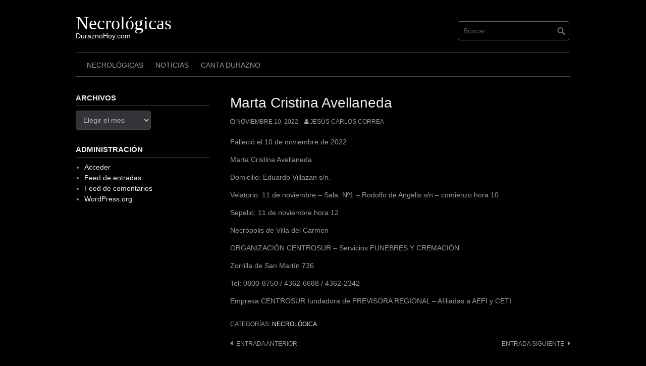

--- FILE ---
content_type: text/html; charset=UTF-8
request_url: https://necrologicas.duraznohoy.com/archivos/2521
body_size: 11014
content:
<!DOCTYPE html>
<html dir="ltr" lang="es" prefix="og: https://ogp.me/ns#">
<head>
<meta charset="UTF-8">
<meta name="viewport" content="width=device-width, initial-scale=1">
<link rel="profile" href="http://gmpg.org/xfn/11">
<link rel="pingback" href="https://necrologicas.duraznohoy.com/xmlrpc.php">


<title>Marta Cristina Avellaneda - Necrológicas</title>

		<!-- All in One SEO 4.9.3 - aioseo.com -->
	<meta name="description" content="Falleció el 10 de noviembre de 2022 Marta Cristina Avellaneda Domicilio: Eduardo Villazan s/n. Velatorio: 11 de noviembre - Sala: Nº1 – Rodolfo de Angelis s/n – comienzo hora 10 Sepelio: 11 de noviembre hora 12 Necrópolis de Villa del Carmen ORGANIZACIÓN CENTROSUR - Servicios FUNEBRES Y CREMACIÓN Zorrilla de San Martín 736 Tel: 0800-8750" />
	<meta name="robots" content="max-image-preview:large" />
	<meta name="author" content="Jesús Carlos Correa"/>
	<link rel="canonical" href="https://necrologicas.duraznohoy.com/archivos/2521" />
	<meta name="generator" content="All in One SEO (AIOSEO) 4.9.3" />
		<meta property="og:locale" content="es_ES" />
		<meta property="og:site_name" content="Necrológicas - DuraznoHoy.com" />
		<meta property="og:type" content="article" />
		<meta property="og:title" content="Marta Cristina Avellaneda - Necrológicas" />
		<meta property="og:description" content="Falleció el 10 de noviembre de 2022 Marta Cristina Avellaneda Domicilio: Eduardo Villazan s/n. Velatorio: 11 de noviembre - Sala: Nº1 – Rodolfo de Angelis s/n – comienzo hora 10 Sepelio: 11 de noviembre hora 12 Necrópolis de Villa del Carmen ORGANIZACIÓN CENTROSUR - Servicios FUNEBRES Y CREMACIÓN Zorrilla de San Martín 736 Tel: 0800-8750" />
		<meta property="og:url" content="https://necrologicas.duraznohoy.com/archivos/2521" />
		<meta property="article:published_time" content="2022-11-11T01:54:30+00:00" />
		<meta property="article:modified_time" content="2022-11-11T01:54:30+00:00" />
		<meta name="twitter:card" content="summary_large_image" />
		<meta name="twitter:title" content="Marta Cristina Avellaneda - Necrológicas" />
		<meta name="twitter:description" content="Falleció el 10 de noviembre de 2022 Marta Cristina Avellaneda Domicilio: Eduardo Villazan s/n. Velatorio: 11 de noviembre - Sala: Nº1 – Rodolfo de Angelis s/n – comienzo hora 10 Sepelio: 11 de noviembre hora 12 Necrópolis de Villa del Carmen ORGANIZACIÓN CENTROSUR - Servicios FUNEBRES Y CREMACIÓN Zorrilla de San Martín 736 Tel: 0800-8750" />
		<script type="application/ld+json" class="aioseo-schema">
			{"@context":"https:\/\/schema.org","@graph":[{"@type":"BlogPosting","@id":"https:\/\/necrologicas.duraznohoy.com\/archivos\/2521#blogposting","name":"Marta Cristina Avellaneda - Necrol\u00f3gicas","headline":"Marta Cristina Avellaneda","author":{"@id":"https:\/\/necrologicas.duraznohoy.com\/archivos\/author\/jcorrea#author"},"publisher":{"@id":"https:\/\/necrologicas.duraznohoy.com\/#organization"},"datePublished":"2022-11-10T22:54:30-03:00","dateModified":"2022-11-10T22:54:30-03:00","inLanguage":"es-ES","mainEntityOfPage":{"@id":"https:\/\/necrologicas.duraznohoy.com\/archivos\/2521#webpage"},"isPartOf":{"@id":"https:\/\/necrologicas.duraznohoy.com\/archivos\/2521#webpage"},"articleSection":"Necrol\u00f3gica"},{"@type":"BreadcrumbList","@id":"https:\/\/necrologicas.duraznohoy.com\/archivos\/2521#breadcrumblist","itemListElement":[{"@type":"ListItem","@id":"https:\/\/necrologicas.duraznohoy.com#listItem","position":1,"name":"Home","item":"https:\/\/necrologicas.duraznohoy.com","nextItem":{"@type":"ListItem","@id":"https:\/\/necrologicas.duraznohoy.com\/archivos\/category\/necrologica#listItem","name":"Necrol\u00f3gica"}},{"@type":"ListItem","@id":"https:\/\/necrologicas.duraznohoy.com\/archivos\/category\/necrologica#listItem","position":2,"name":"Necrol\u00f3gica","item":"https:\/\/necrologicas.duraznohoy.com\/archivos\/category\/necrologica","nextItem":{"@type":"ListItem","@id":"https:\/\/necrologicas.duraznohoy.com\/archivos\/2521#listItem","name":"Marta Cristina Avellaneda"},"previousItem":{"@type":"ListItem","@id":"https:\/\/necrologicas.duraznohoy.com#listItem","name":"Home"}},{"@type":"ListItem","@id":"https:\/\/necrologicas.duraznohoy.com\/archivos\/2521#listItem","position":3,"name":"Marta Cristina Avellaneda","previousItem":{"@type":"ListItem","@id":"https:\/\/necrologicas.duraznohoy.com\/archivos\/category\/necrologica#listItem","name":"Necrol\u00f3gica"}}]},{"@type":"Organization","@id":"https:\/\/necrologicas.duraznohoy.com\/#organization","name":"necrologicas.duraznohoy.com","description":"DuraznoHoy.com","url":"https:\/\/necrologicas.duraznohoy.com\/"},{"@type":"Person","@id":"https:\/\/necrologicas.duraznohoy.com\/archivos\/author\/jcorrea#author","url":"https:\/\/necrologicas.duraznohoy.com\/archivos\/author\/jcorrea","name":"Jes\u00fas Carlos Correa","image":{"@type":"ImageObject","@id":"https:\/\/necrologicas.duraznohoy.com\/archivos\/2521#authorImage","url":"https:\/\/secure.gravatar.com\/avatar\/75edc81be8c2fd1f3767aa55119f69e00b06a26f4ac6d7cdbfae08080b4865f9?s=96&d=mm&r=g","width":96,"height":96,"caption":"Jes\u00fas Carlos Correa"}},{"@type":"WebPage","@id":"https:\/\/necrologicas.duraznohoy.com\/archivos\/2521#webpage","url":"https:\/\/necrologicas.duraznohoy.com\/archivos\/2521","name":"Marta Cristina Avellaneda - Necrol\u00f3gicas","description":"Falleci\u00f3 el 10 de noviembre de 2022 Marta Cristina Avellaneda Domicilio: Eduardo Villazan s\/n. Velatorio: 11 de noviembre - Sala: N\u00ba1 \u2013 Rodolfo de Angelis s\/n \u2013 comienzo hora 10 Sepelio: 11 de noviembre hora 12 Necr\u00f3polis de Villa del Carmen ORGANIZACI\u00d3N CENTROSUR - Servicios FUNEBRES Y CREMACI\u00d3N Zorrilla de San Mart\u00edn 736 Tel: 0800-8750","inLanguage":"es-ES","isPartOf":{"@id":"https:\/\/necrologicas.duraznohoy.com\/#website"},"breadcrumb":{"@id":"https:\/\/necrologicas.duraznohoy.com\/archivos\/2521#breadcrumblist"},"author":{"@id":"https:\/\/necrologicas.duraznohoy.com\/archivos\/author\/jcorrea#author"},"creator":{"@id":"https:\/\/necrologicas.duraznohoy.com\/archivos\/author\/jcorrea#author"},"datePublished":"2022-11-10T22:54:30-03:00","dateModified":"2022-11-10T22:54:30-03:00"},{"@type":"WebSite","@id":"https:\/\/necrologicas.duraznohoy.com\/#website","url":"https:\/\/necrologicas.duraznohoy.com\/","name":"necrologicas.duraznohoy.com","description":"DuraznoHoy.com","inLanguage":"es-ES","publisher":{"@id":"https:\/\/necrologicas.duraznohoy.com\/#organization"}}]}
		</script>
		<!-- All in One SEO -->

<link rel='dns-prefetch' href='//www.googletagmanager.com' />
<link rel="alternate" type="application/rss+xml" title="Necrológicas &raquo; Feed" href="https://necrologicas.duraznohoy.com/feed" />
<link rel="alternate" title="oEmbed (JSON)" type="application/json+oembed" href="https://necrologicas.duraznohoy.com/wp-json/oembed/1.0/embed?url=https%3A%2F%2Fnecrologicas.duraznohoy.com%2Farchivos%2F2521" />
<link rel="alternate" title="oEmbed (XML)" type="text/xml+oembed" href="https://necrologicas.duraznohoy.com/wp-json/oembed/1.0/embed?url=https%3A%2F%2Fnecrologicas.duraznohoy.com%2Farchivos%2F2521&#038;format=xml" />
<style id='wp-img-auto-sizes-contain-inline-css' type='text/css'>
img:is([sizes=auto i],[sizes^="auto," i]){contain-intrinsic-size:3000px 1500px}
/*# sourceURL=wp-img-auto-sizes-contain-inline-css */
</style>
<style id='wp-emoji-styles-inline-css' type='text/css'>

	img.wp-smiley, img.emoji {
		display: inline !important;
		border: none !important;
		box-shadow: none !important;
		height: 1em !important;
		width: 1em !important;
		margin: 0 0.07em !important;
		vertical-align: -0.1em !important;
		background: none !important;
		padding: 0 !important;
	}
/*# sourceURL=wp-emoji-styles-inline-css */
</style>
<style id='wp-block-library-inline-css' type='text/css'>
:root{--wp-block-synced-color:#7a00df;--wp-block-synced-color--rgb:122,0,223;--wp-bound-block-color:var(--wp-block-synced-color);--wp-editor-canvas-background:#ddd;--wp-admin-theme-color:#007cba;--wp-admin-theme-color--rgb:0,124,186;--wp-admin-theme-color-darker-10:#006ba1;--wp-admin-theme-color-darker-10--rgb:0,107,160.5;--wp-admin-theme-color-darker-20:#005a87;--wp-admin-theme-color-darker-20--rgb:0,90,135;--wp-admin-border-width-focus:2px}@media (min-resolution:192dpi){:root{--wp-admin-border-width-focus:1.5px}}.wp-element-button{cursor:pointer}:root .has-very-light-gray-background-color{background-color:#eee}:root .has-very-dark-gray-background-color{background-color:#313131}:root .has-very-light-gray-color{color:#eee}:root .has-very-dark-gray-color{color:#313131}:root .has-vivid-green-cyan-to-vivid-cyan-blue-gradient-background{background:linear-gradient(135deg,#00d084,#0693e3)}:root .has-purple-crush-gradient-background{background:linear-gradient(135deg,#34e2e4,#4721fb 50%,#ab1dfe)}:root .has-hazy-dawn-gradient-background{background:linear-gradient(135deg,#faaca8,#dad0ec)}:root .has-subdued-olive-gradient-background{background:linear-gradient(135deg,#fafae1,#67a671)}:root .has-atomic-cream-gradient-background{background:linear-gradient(135deg,#fdd79a,#004a59)}:root .has-nightshade-gradient-background{background:linear-gradient(135deg,#330968,#31cdcf)}:root .has-midnight-gradient-background{background:linear-gradient(135deg,#020381,#2874fc)}:root{--wp--preset--font-size--normal:16px;--wp--preset--font-size--huge:42px}.has-regular-font-size{font-size:1em}.has-larger-font-size{font-size:2.625em}.has-normal-font-size{font-size:var(--wp--preset--font-size--normal)}.has-huge-font-size{font-size:var(--wp--preset--font-size--huge)}.has-text-align-center{text-align:center}.has-text-align-left{text-align:left}.has-text-align-right{text-align:right}.has-fit-text{white-space:nowrap!important}#end-resizable-editor-section{display:none}.aligncenter{clear:both}.items-justified-left{justify-content:flex-start}.items-justified-center{justify-content:center}.items-justified-right{justify-content:flex-end}.items-justified-space-between{justify-content:space-between}.screen-reader-text{border:0;clip-path:inset(50%);height:1px;margin:-1px;overflow:hidden;padding:0;position:absolute;width:1px;word-wrap:normal!important}.screen-reader-text:focus{background-color:#ddd;clip-path:none;color:#444;display:block;font-size:1em;height:auto;left:5px;line-height:normal;padding:15px 23px 14px;text-decoration:none;top:5px;width:auto;z-index:100000}html :where(.has-border-color){border-style:solid}html :where([style*=border-top-color]){border-top-style:solid}html :where([style*=border-right-color]){border-right-style:solid}html :where([style*=border-bottom-color]){border-bottom-style:solid}html :where([style*=border-left-color]){border-left-style:solid}html :where([style*=border-width]){border-style:solid}html :where([style*=border-top-width]){border-top-style:solid}html :where([style*=border-right-width]){border-right-style:solid}html :where([style*=border-bottom-width]){border-bottom-style:solid}html :where([style*=border-left-width]){border-left-style:solid}html :where(img[class*=wp-image-]){height:auto;max-width:100%}:where(figure){margin:0 0 1em}html :where(.is-position-sticky){--wp-admin--admin-bar--position-offset:var(--wp-admin--admin-bar--height,0px)}@media screen and (max-width:600px){html :where(.is-position-sticky){--wp-admin--admin-bar--position-offset:0px}}

/*# sourceURL=wp-block-library-inline-css */
</style><style id='global-styles-inline-css' type='text/css'>
:root{--wp--preset--aspect-ratio--square: 1;--wp--preset--aspect-ratio--4-3: 4/3;--wp--preset--aspect-ratio--3-4: 3/4;--wp--preset--aspect-ratio--3-2: 3/2;--wp--preset--aspect-ratio--2-3: 2/3;--wp--preset--aspect-ratio--16-9: 16/9;--wp--preset--aspect-ratio--9-16: 9/16;--wp--preset--color--black: #000000;--wp--preset--color--cyan-bluish-gray: #abb8c3;--wp--preset--color--white: #ffffff;--wp--preset--color--pale-pink: #f78da7;--wp--preset--color--vivid-red: #cf2e2e;--wp--preset--color--luminous-vivid-orange: #ff6900;--wp--preset--color--luminous-vivid-amber: #fcb900;--wp--preset--color--light-green-cyan: #7bdcb5;--wp--preset--color--vivid-green-cyan: #00d084;--wp--preset--color--pale-cyan-blue: #8ed1fc;--wp--preset--color--vivid-cyan-blue: #0693e3;--wp--preset--color--vivid-purple: #9b51e0;--wp--preset--gradient--vivid-cyan-blue-to-vivid-purple: linear-gradient(135deg,rgb(6,147,227) 0%,rgb(155,81,224) 100%);--wp--preset--gradient--light-green-cyan-to-vivid-green-cyan: linear-gradient(135deg,rgb(122,220,180) 0%,rgb(0,208,130) 100%);--wp--preset--gradient--luminous-vivid-amber-to-luminous-vivid-orange: linear-gradient(135deg,rgb(252,185,0) 0%,rgb(255,105,0) 100%);--wp--preset--gradient--luminous-vivid-orange-to-vivid-red: linear-gradient(135deg,rgb(255,105,0) 0%,rgb(207,46,46) 100%);--wp--preset--gradient--very-light-gray-to-cyan-bluish-gray: linear-gradient(135deg,rgb(238,238,238) 0%,rgb(169,184,195) 100%);--wp--preset--gradient--cool-to-warm-spectrum: linear-gradient(135deg,rgb(74,234,220) 0%,rgb(151,120,209) 20%,rgb(207,42,186) 40%,rgb(238,44,130) 60%,rgb(251,105,98) 80%,rgb(254,248,76) 100%);--wp--preset--gradient--blush-light-purple: linear-gradient(135deg,rgb(255,206,236) 0%,rgb(152,150,240) 100%);--wp--preset--gradient--blush-bordeaux: linear-gradient(135deg,rgb(254,205,165) 0%,rgb(254,45,45) 50%,rgb(107,0,62) 100%);--wp--preset--gradient--luminous-dusk: linear-gradient(135deg,rgb(255,203,112) 0%,rgb(199,81,192) 50%,rgb(65,88,208) 100%);--wp--preset--gradient--pale-ocean: linear-gradient(135deg,rgb(255,245,203) 0%,rgb(182,227,212) 50%,rgb(51,167,181) 100%);--wp--preset--gradient--electric-grass: linear-gradient(135deg,rgb(202,248,128) 0%,rgb(113,206,126) 100%);--wp--preset--gradient--midnight: linear-gradient(135deg,rgb(2,3,129) 0%,rgb(40,116,252) 100%);--wp--preset--font-size--small: 13px;--wp--preset--font-size--medium: 20px;--wp--preset--font-size--large: 36px;--wp--preset--font-size--x-large: 42px;--wp--preset--spacing--20: 0.44rem;--wp--preset--spacing--30: 0.67rem;--wp--preset--spacing--40: 1rem;--wp--preset--spacing--50: 1.5rem;--wp--preset--spacing--60: 2.25rem;--wp--preset--spacing--70: 3.38rem;--wp--preset--spacing--80: 5.06rem;--wp--preset--shadow--natural: 6px 6px 9px rgba(0, 0, 0, 0.2);--wp--preset--shadow--deep: 12px 12px 50px rgba(0, 0, 0, 0.4);--wp--preset--shadow--sharp: 6px 6px 0px rgba(0, 0, 0, 0.2);--wp--preset--shadow--outlined: 6px 6px 0px -3px rgb(255, 255, 255), 6px 6px rgb(0, 0, 0);--wp--preset--shadow--crisp: 6px 6px 0px rgb(0, 0, 0);}:where(.is-layout-flex){gap: 0.5em;}:where(.is-layout-grid){gap: 0.5em;}body .is-layout-flex{display: flex;}.is-layout-flex{flex-wrap: wrap;align-items: center;}.is-layout-flex > :is(*, div){margin: 0;}body .is-layout-grid{display: grid;}.is-layout-grid > :is(*, div){margin: 0;}:where(.wp-block-columns.is-layout-flex){gap: 2em;}:where(.wp-block-columns.is-layout-grid){gap: 2em;}:where(.wp-block-post-template.is-layout-flex){gap: 1.25em;}:where(.wp-block-post-template.is-layout-grid){gap: 1.25em;}.has-black-color{color: var(--wp--preset--color--black) !important;}.has-cyan-bluish-gray-color{color: var(--wp--preset--color--cyan-bluish-gray) !important;}.has-white-color{color: var(--wp--preset--color--white) !important;}.has-pale-pink-color{color: var(--wp--preset--color--pale-pink) !important;}.has-vivid-red-color{color: var(--wp--preset--color--vivid-red) !important;}.has-luminous-vivid-orange-color{color: var(--wp--preset--color--luminous-vivid-orange) !important;}.has-luminous-vivid-amber-color{color: var(--wp--preset--color--luminous-vivid-amber) !important;}.has-light-green-cyan-color{color: var(--wp--preset--color--light-green-cyan) !important;}.has-vivid-green-cyan-color{color: var(--wp--preset--color--vivid-green-cyan) !important;}.has-pale-cyan-blue-color{color: var(--wp--preset--color--pale-cyan-blue) !important;}.has-vivid-cyan-blue-color{color: var(--wp--preset--color--vivid-cyan-blue) !important;}.has-vivid-purple-color{color: var(--wp--preset--color--vivid-purple) !important;}.has-black-background-color{background-color: var(--wp--preset--color--black) !important;}.has-cyan-bluish-gray-background-color{background-color: var(--wp--preset--color--cyan-bluish-gray) !important;}.has-white-background-color{background-color: var(--wp--preset--color--white) !important;}.has-pale-pink-background-color{background-color: var(--wp--preset--color--pale-pink) !important;}.has-vivid-red-background-color{background-color: var(--wp--preset--color--vivid-red) !important;}.has-luminous-vivid-orange-background-color{background-color: var(--wp--preset--color--luminous-vivid-orange) !important;}.has-luminous-vivid-amber-background-color{background-color: var(--wp--preset--color--luminous-vivid-amber) !important;}.has-light-green-cyan-background-color{background-color: var(--wp--preset--color--light-green-cyan) !important;}.has-vivid-green-cyan-background-color{background-color: var(--wp--preset--color--vivid-green-cyan) !important;}.has-pale-cyan-blue-background-color{background-color: var(--wp--preset--color--pale-cyan-blue) !important;}.has-vivid-cyan-blue-background-color{background-color: var(--wp--preset--color--vivid-cyan-blue) !important;}.has-vivid-purple-background-color{background-color: var(--wp--preset--color--vivid-purple) !important;}.has-black-border-color{border-color: var(--wp--preset--color--black) !important;}.has-cyan-bluish-gray-border-color{border-color: var(--wp--preset--color--cyan-bluish-gray) !important;}.has-white-border-color{border-color: var(--wp--preset--color--white) !important;}.has-pale-pink-border-color{border-color: var(--wp--preset--color--pale-pink) !important;}.has-vivid-red-border-color{border-color: var(--wp--preset--color--vivid-red) !important;}.has-luminous-vivid-orange-border-color{border-color: var(--wp--preset--color--luminous-vivid-orange) !important;}.has-luminous-vivid-amber-border-color{border-color: var(--wp--preset--color--luminous-vivid-amber) !important;}.has-light-green-cyan-border-color{border-color: var(--wp--preset--color--light-green-cyan) !important;}.has-vivid-green-cyan-border-color{border-color: var(--wp--preset--color--vivid-green-cyan) !important;}.has-pale-cyan-blue-border-color{border-color: var(--wp--preset--color--pale-cyan-blue) !important;}.has-vivid-cyan-blue-border-color{border-color: var(--wp--preset--color--vivid-cyan-blue) !important;}.has-vivid-purple-border-color{border-color: var(--wp--preset--color--vivid-purple) !important;}.has-vivid-cyan-blue-to-vivid-purple-gradient-background{background: var(--wp--preset--gradient--vivid-cyan-blue-to-vivid-purple) !important;}.has-light-green-cyan-to-vivid-green-cyan-gradient-background{background: var(--wp--preset--gradient--light-green-cyan-to-vivid-green-cyan) !important;}.has-luminous-vivid-amber-to-luminous-vivid-orange-gradient-background{background: var(--wp--preset--gradient--luminous-vivid-amber-to-luminous-vivid-orange) !important;}.has-luminous-vivid-orange-to-vivid-red-gradient-background{background: var(--wp--preset--gradient--luminous-vivid-orange-to-vivid-red) !important;}.has-very-light-gray-to-cyan-bluish-gray-gradient-background{background: var(--wp--preset--gradient--very-light-gray-to-cyan-bluish-gray) !important;}.has-cool-to-warm-spectrum-gradient-background{background: var(--wp--preset--gradient--cool-to-warm-spectrum) !important;}.has-blush-light-purple-gradient-background{background: var(--wp--preset--gradient--blush-light-purple) !important;}.has-blush-bordeaux-gradient-background{background: var(--wp--preset--gradient--blush-bordeaux) !important;}.has-luminous-dusk-gradient-background{background: var(--wp--preset--gradient--luminous-dusk) !important;}.has-pale-ocean-gradient-background{background: var(--wp--preset--gradient--pale-ocean) !important;}.has-electric-grass-gradient-background{background: var(--wp--preset--gradient--electric-grass) !important;}.has-midnight-gradient-background{background: var(--wp--preset--gradient--midnight) !important;}.has-small-font-size{font-size: var(--wp--preset--font-size--small) !important;}.has-medium-font-size{font-size: var(--wp--preset--font-size--medium) !important;}.has-large-font-size{font-size: var(--wp--preset--font-size--large) !important;}.has-x-large-font-size{font-size: var(--wp--preset--font-size--x-large) !important;}
/*# sourceURL=global-styles-inline-css */
</style>

<style id='classic-theme-styles-inline-css' type='text/css'>
/*! This file is auto-generated */
.wp-block-button__link{color:#fff;background-color:#32373c;border-radius:9999px;box-shadow:none;text-decoration:none;padding:calc(.667em + 2px) calc(1.333em + 2px);font-size:1.125em}.wp-block-file__button{background:#32373c;color:#fff;text-decoration:none}
/*# sourceURL=/wp-includes/css/classic-themes.min.css */
</style>
<link rel='stylesheet' id='coral-dark-style-css' href='https://necrologicas.duraznohoy.com/wp-content/themes/coral-dark/style.css?ver=6.9' type='text/css' media='all' />
<style id='coral-dark-style-inline-css' type='text/css'>

		body, button, input, select, textarea {	font-size: 14px;}
		h1.site-title, h3.site-title {
			margin-top: 25px; 
			font-size: 36px; 
		}
		h1.site-title a,
		h1.site-title a:visited,
		h1.site-title a:hover,
		h1.site-title a:active,
		h1.site-title a:focus,
		h3.site-title a,
		h3.site-title a:visited,
		h3.site-title a:hover,
		h3.site-title a:active,
		h3.site-title a:focus {
			color: #ffffff !important;
		}
		
		h2.site-description, h4.site-description {
			margin-top: -5px;
			font-size: 14px;
			color: #ffffff;
		}
		.custom-logo {max-height: 100px;}
		@media screen and (min-width: 768px) {
			.main-navigation {margin-top: 15px;}
			#search1 {margin-top: 42px;}
			#social1 {margin-top: 47px;}
		}
	
/*# sourceURL=coral-dark-style-inline-css */
</style>
<script type="text/javascript" src="https://necrologicas.duraznohoy.com/wp-includes/js/jquery/jquery.min.js?ver=3.7.1" id="jquery-core-js"></script>
<script type="text/javascript" src="https://necrologicas.duraznohoy.com/wp-includes/js/jquery/jquery-migrate.min.js?ver=3.4.1" id="jquery-migrate-js"></script>
<script type="text/javascript" src="https://necrologicas.duraznohoy.com/wp-content/themes/coral-dark/js/jquery.nivo.slider.pack.js?ver=3.2" id="nivo-slider-js"></script>
<link rel="https://api.w.org/" href="https://necrologicas.duraznohoy.com/wp-json/" /><link rel="alternate" title="JSON" type="application/json" href="https://necrologicas.duraznohoy.com/wp-json/wp/v2/posts/2521" /><link rel="EditURI" type="application/rsd+xml" title="RSD" href="https://necrologicas.duraznohoy.com/xmlrpc.php?rsd" />
<meta name="generator" content="WordPress 6.9" />
<link rel='shortlink' href='https://necrologicas.duraznohoy.com/?p=2521' />
<meta name="generator" content="Site Kit by Google 1.171.0" /></head>

<body class="wp-singular post-template-default single single-post postid-2521 single-format-standard wp-embed-responsive wp-theme-coral-dark group-blog">
<div id="page" class="hfeed site">
	<a class="skip-link screen-reader-text" href="#content">Saltar al contenido</a>

	<header id="masthead" class="site-header grid-container" role="banner">
		<div class="site-branding egrid  grid-35 tablet-grid-35 mobile-grid-100">
												<h3 class="site-title"><a href="https://necrologicas.duraznohoy.com/" rel="home">Necrológicas</a></h3>
					<h4 class="site-description">DuraznoHoy.com</h4>
					
							
		</div><!-- .site-branding -->
		<div id="headerright" class="grid-parent egrid  grid-65 tablet-grid-65 mobile-grid-100">
			
			<div id="social1" class="egrid  grid-60 tablet-grid-60 mobile-grid-100">
							</div>
			
			<div id="search1" class="search  grid-40 tablet-grid-40 mobile-grid-100">
				<div class="search-container">
<form role="search" method="get" class="search-form" action="https://necrologicas.duraznohoy.com/">
	<fieldset>
		<input type="search" class="search-field" placeholder="Buscar..." value="" name="s" title="Buscar:" />
		<input type="submit" class="search-submit" value="" />
	</fieldset>
</form>
</div>			</div>
		</div>

		<nav id="site-navigation" class="main-navigation egrid grid-100 tablet-grid-100 mobile-grid-100" role="navigation">
			<i id="menu-button" class="fa fa-bars collapsed"><span>  Menú</span></i>
			<div class="menu-principal-container"><ul id="main-menu" class="sm sm-clean collapsed"><li id="menu-item-12" class="menu-item menu-item-type-custom menu-item-object-custom menu-item-home menu-item-12"><a href="http://necrologicas.duraznohoy.com">Necrológicas</a></li>
<li id="menu-item-11" class="menu-item menu-item-type-custom menu-item-object-custom menu-item-11"><a href="https://DuraznoHoy.com">Noticias</a></li>
<li id="menu-item-2857" class="menu-item menu-item-type-custom menu-item-object-custom menu-item-2857"><a href="https://canta.duraznohoy.com">Canta Durazno</a></li>
</ul></div>		</nav><!-- #site-navigation -->
	</header><!-- #masthead -->

		
<!-- breadcrumbs from Yoast or NavXT plugins -->
		
	<div id="content" class="site-content grid-container">

	<div id="primary" class="content-area egrid  grid-70 tablet-grid-70 mobile-grid-100 push-30 tablet-push-30">
		<main id="main" class="site-main" role="main">

		
			
<article id="post-2521" class="post-2521 post type-post status-publish format-standard hentry category-necrologica">
	<header class="entry-header">
		<h1 class="entry-title">Marta Cristina Avellaneda</h1>
		<div class="entry-meta">
			<span class="posted-on"><a href="https://necrologicas.duraznohoy.com/archivos/2521" rel="bookmark"><time class="entry-date published updated" datetime="2022-11-10T22:54:30-03:00">noviembre 10, 2022</time></a></span><span class="byline"> <span class="author vcard"><a class="url fn n" href="https://necrologicas.duraznohoy.com/archivos/author/jcorrea">Jesús Carlos Correa</a></span></span>		</div><!-- .entry-meta -->
	</header><!-- .entry-header -->

	<div class="entry-content">
		
		<p>Falleció el 10 de noviembre de 2022</p>
<p>Marta Cristina Avellaneda</p>
<p>Domicilio: Eduardo Villazan s/n.</p>
<p>Velatorio: 11 de noviembre &#8211; Sala: Nº1 – Rodolfo de Angelis s/n – comienzo hora 10</p>
<p>Sepelio: 11 de noviembre hora 12</p>
<p>Necrópolis de Villa del Carmen</p>
<p>ORGANIZACIÓN CENTROSUR &#8211; Servicios FUNEBRES Y CREMACIÓN</p>
<p>Zorrilla de San Martín 736</p>
<p>Tel: 0800-8750 / 4362-6688 / 4362-2342</p>
<p>Empresa CENTROSUR fundadora de PREVISORA REGIONAL – Afiliadas a AEFI y CETI</p>
			</div><!-- .entry-content -->

	<footer class="entry-footer">
		<span class="cat-links">Categorías: <a href="https://necrologicas.duraznohoy.com/archivos/category/necrologica" rel="category tag">Necrológica</a></span>	</footer><!-- .entry-footer -->
</article><!-- #post-## -->
						
	<nav class="navigation post-navigation" aria-label="Navegación de entradas">
		<h2 class="screen-reader-text">Navegación de entradas</h2>
		<div class="nav-links"><div class="nav-previous"><a href="https://necrologicas.duraznohoy.com/archivos/2519" rel="prev">Entrada anterior</a></div><div class="nav-next"><a href="https://necrologicas.duraznohoy.com/archivos/2523" rel="next">Entrada siguiente</a></div></div>
	</nav>
			
		
		</main><!-- #main -->
	</div><!-- #primary -->


<div id="secondary" class="widget-area egrid  grid-30 tablet-grid-30 mobile-grid-100 pull-70 tablet-pull-70" role="complementary">
<aside id="archives-2" class="widget widget_archive"><h4 class="widget-title">Archivos</h4>		<label class="screen-reader-text" for="archives-dropdown-2">Archivos</label>
		<select id="archives-dropdown-2" name="archive-dropdown">
			
			<option value="">Elegir el mes</option>
				<option value='https://necrologicas.duraznohoy.com/archivos/date/2026/01'> enero 2026 </option>
	<option value='https://necrologicas.duraznohoy.com/archivos/date/2025/12'> diciembre 2025 </option>
	<option value='https://necrologicas.duraznohoy.com/archivos/date/2025/11'> noviembre 2025 </option>
	<option value='https://necrologicas.duraznohoy.com/archivos/date/2025/10'> octubre 2025 </option>
	<option value='https://necrologicas.duraznohoy.com/archivos/date/2025/09'> septiembre 2025 </option>
	<option value='https://necrologicas.duraznohoy.com/archivos/date/2025/08'> agosto 2025 </option>
	<option value='https://necrologicas.duraznohoy.com/archivos/date/2025/07'> julio 2025 </option>
	<option value='https://necrologicas.duraznohoy.com/archivos/date/2025/06'> junio 2025 </option>
	<option value='https://necrologicas.duraznohoy.com/archivos/date/2025/05'> mayo 2025 </option>
	<option value='https://necrologicas.duraznohoy.com/archivos/date/2025/04'> abril 2025 </option>
	<option value='https://necrologicas.duraznohoy.com/archivos/date/2025/03'> marzo 2025 </option>
	<option value='https://necrologicas.duraznohoy.com/archivos/date/2025/02'> febrero 2025 </option>
	<option value='https://necrologicas.duraznohoy.com/archivos/date/2025/01'> enero 2025 </option>
	<option value='https://necrologicas.duraznohoy.com/archivos/date/2024/12'> diciembre 2024 </option>
	<option value='https://necrologicas.duraznohoy.com/archivos/date/2024/11'> noviembre 2024 </option>
	<option value='https://necrologicas.duraznohoy.com/archivos/date/2024/10'> octubre 2024 </option>
	<option value='https://necrologicas.duraznohoy.com/archivos/date/2024/09'> septiembre 2024 </option>
	<option value='https://necrologicas.duraznohoy.com/archivos/date/2024/08'> agosto 2024 </option>
	<option value='https://necrologicas.duraznohoy.com/archivos/date/2024/07'> julio 2024 </option>
	<option value='https://necrologicas.duraznohoy.com/archivos/date/2024/06'> junio 2024 </option>
	<option value='https://necrologicas.duraznohoy.com/archivos/date/2024/05'> mayo 2024 </option>
	<option value='https://necrologicas.duraznohoy.com/archivos/date/2024/04'> abril 2024 </option>
	<option value='https://necrologicas.duraznohoy.com/archivos/date/2024/03'> marzo 2024 </option>
	<option value='https://necrologicas.duraznohoy.com/archivos/date/2024/02'> febrero 2024 </option>
	<option value='https://necrologicas.duraznohoy.com/archivos/date/2024/01'> enero 2024 </option>
	<option value='https://necrologicas.duraznohoy.com/archivos/date/2023/12'> diciembre 2023 </option>
	<option value='https://necrologicas.duraznohoy.com/archivos/date/2023/11'> noviembre 2023 </option>
	<option value='https://necrologicas.duraznohoy.com/archivos/date/2023/10'> octubre 2023 </option>
	<option value='https://necrologicas.duraznohoy.com/archivos/date/2023/09'> septiembre 2023 </option>
	<option value='https://necrologicas.duraznohoy.com/archivos/date/2023/08'> agosto 2023 </option>
	<option value='https://necrologicas.duraznohoy.com/archivos/date/2023/07'> julio 2023 </option>
	<option value='https://necrologicas.duraznohoy.com/archivos/date/2023/06'> junio 2023 </option>
	<option value='https://necrologicas.duraznohoy.com/archivos/date/2023/05'> mayo 2023 </option>
	<option value='https://necrologicas.duraznohoy.com/archivos/date/2023/04'> abril 2023 </option>
	<option value='https://necrologicas.duraznohoy.com/archivos/date/2023/03'> marzo 2023 </option>
	<option value='https://necrologicas.duraznohoy.com/archivos/date/2023/02'> febrero 2023 </option>
	<option value='https://necrologicas.duraznohoy.com/archivos/date/2023/01'> enero 2023 </option>
	<option value='https://necrologicas.duraznohoy.com/archivos/date/2022/12'> diciembre 2022 </option>
	<option value='https://necrologicas.duraznohoy.com/archivos/date/2022/11'> noviembre 2022 </option>
	<option value='https://necrologicas.duraznohoy.com/archivos/date/2022/10'> octubre 2022 </option>
	<option value='https://necrologicas.duraznohoy.com/archivos/date/2022/09'> septiembre 2022 </option>
	<option value='https://necrologicas.duraznohoy.com/archivos/date/2022/08'> agosto 2022 </option>
	<option value='https://necrologicas.duraznohoy.com/archivos/date/2022/07'> julio 2022 </option>
	<option value='https://necrologicas.duraznohoy.com/archivos/date/2022/06'> junio 2022 </option>
	<option value='https://necrologicas.duraznohoy.com/archivos/date/2022/05'> mayo 2022 </option>
	<option value='https://necrologicas.duraznohoy.com/archivos/date/2022/04'> abril 2022 </option>
	<option value='https://necrologicas.duraznohoy.com/archivos/date/2022/03'> marzo 2022 </option>
	<option value='https://necrologicas.duraznohoy.com/archivos/date/2022/02'> febrero 2022 </option>
	<option value='https://necrologicas.duraznohoy.com/archivos/date/2022/01'> enero 2022 </option>
	<option value='https://necrologicas.duraznohoy.com/archivos/date/2021/12'> diciembre 2021 </option>
	<option value='https://necrologicas.duraznohoy.com/archivos/date/2021/11'> noviembre 2021 </option>
	<option value='https://necrologicas.duraznohoy.com/archivos/date/2021/10'> octubre 2021 </option>
	<option value='https://necrologicas.duraznohoy.com/archivos/date/2021/09'> septiembre 2021 </option>
	<option value='https://necrologicas.duraznohoy.com/archivos/date/2021/08'> agosto 2021 </option>
	<option value='https://necrologicas.duraznohoy.com/archivos/date/2021/07'> julio 2021 </option>
	<option value='https://necrologicas.duraznohoy.com/archivos/date/2021/06'> junio 2021 </option>
	<option value='https://necrologicas.duraznohoy.com/archivos/date/2021/05'> mayo 2021 </option>
	<option value='https://necrologicas.duraznohoy.com/archivos/date/2021/04'> abril 2021 </option>
	<option value='https://necrologicas.duraznohoy.com/archivos/date/2021/03'> marzo 2021 </option>
	<option value='https://necrologicas.duraznohoy.com/archivos/date/2021/02'> febrero 2021 </option>
	<option value='https://necrologicas.duraznohoy.com/archivos/date/2021/01'> enero 2021 </option>
	<option value='https://necrologicas.duraznohoy.com/archivos/date/2020/12'> diciembre 2020 </option>
	<option value='https://necrologicas.duraznohoy.com/archivos/date/2020/11'> noviembre 2020 </option>
	<option value='https://necrologicas.duraznohoy.com/archivos/date/2020/10'> octubre 2020 </option>
	<option value='https://necrologicas.duraznohoy.com/archivos/date/2020/09'> septiembre 2020 </option>
	<option value='https://necrologicas.duraznohoy.com/archivos/date/2020/08'> agosto 2020 </option>
	<option value='https://necrologicas.duraznohoy.com/archivos/date/2020/07'> julio 2020 </option>
	<option value='https://necrologicas.duraznohoy.com/archivos/date/2020/06'> junio 2020 </option>
	<option value='https://necrologicas.duraznohoy.com/archivos/date/2020/05'> mayo 2020 </option>
	<option value='https://necrologicas.duraznohoy.com/archivos/date/2020/04'> abril 2020 </option>

		</select>

			<script type="text/javascript">
/* <![CDATA[ */

( ( dropdownId ) => {
	const dropdown = document.getElementById( dropdownId );
	function onSelectChange() {
		setTimeout( () => {
			if ( 'escape' === dropdown.dataset.lastkey ) {
				return;
			}
			if ( dropdown.value ) {
				document.location.href = dropdown.value;
			}
		}, 250 );
	}
	function onKeyUp( event ) {
		if ( 'Escape' === event.key ) {
			dropdown.dataset.lastkey = 'escape';
		} else {
			delete dropdown.dataset.lastkey;
		}
	}
	function onClick() {
		delete dropdown.dataset.lastkey;
	}
	dropdown.addEventListener( 'keyup', onKeyUp );
	dropdown.addEventListener( 'click', onClick );
	dropdown.addEventListener( 'change', onSelectChange );
})( "archives-dropdown-2" );

//# sourceURL=WP_Widget_Archives%3A%3Awidget
/* ]]> */
</script>
</aside><aside id="meta-2" class="widget widget_meta"><h4 class="widget-title">Administración</h4>
		<ul>
						<li><a href="https://necrologicas.duraznohoy.com/wp-login.php">Acceder</a></li>
			<li><a href="https://necrologicas.duraznohoy.com/feed">Feed de entradas</a></li>
			<li><a href="https://necrologicas.duraznohoy.com/comments/feed">Feed de comentarios</a></li>

			<li><a href="https://es.wordpress.org/">WordPress.org</a></li>
		</ul>

		</aside></div><!-- #secondary -->

	</div><!-- #content -->

	<footer id="colophon" class="site-footer grid-container" role="contentinfo">
		<div class="grid-100 tablet-grid-100 mobile-grid-100"><div class="sepline2"></div></div>
		<div class="egrid  grid-70 tablet-grid-70 mobile-grid-100" id="footer-widget-copyright">
					</div>
		<div class=" grid-30 tablet-grid-30 mobile-grid-100">
			<a id="designer" class="alignright" href="https://www.coralthemes.com/product/coral-dark-wordpress-theme/">Tema oscuro gratuito para WordPress</a>
		</div>
		
	</footer><!-- #colophon -->
</div><!-- #page -->

<script type="speculationrules">
{"prefetch":[{"source":"document","where":{"and":[{"href_matches":"/*"},{"not":{"href_matches":["/wp-*.php","/wp-admin/*","/wp-content/uploads/*","/wp-content/*","/wp-content/plugins/*","/wp-content/themes/coral-dark/*","/*\\?(.+)"]}},{"not":{"selector_matches":"a[rel~=\"nofollow\"]"}},{"not":{"selector_matches":".no-prefetch, .no-prefetch a"}}]},"eagerness":"conservative"}]}
</script>
<script type="text/javascript" src="https://necrologicas.duraznohoy.com/wp-content/themes/coral-dark/js/jquery.smartmenus.min.js?ver=0.9.7" id="smartmenus-js"></script>
<script type="text/javascript" src="https://necrologicas.duraznohoy.com/wp-content/themes/coral-dark/js/skip-link-focus-fix.js?ver=20130115" id="coral-dark-skip-link-focus-fix-js"></script>
<script type="text/javascript" id="coral-dark-script-js-extra">
/* <![CDATA[ */
var nivoSliderParams = {"effect":"fade","animspeed":"500","pausetime":"5000"};
//# sourceURL=coral-dark-script-js-extra
/* ]]> */
</script>
<script type="text/javascript" src="https://necrologicas.duraznohoy.com/wp-content/themes/coral-dark/js/functions.js?ver=20160427" id="coral-dark-script-js"></script>
<script id="wp-emoji-settings" type="application/json">
{"baseUrl":"https://s.w.org/images/core/emoji/17.0.2/72x72/","ext":".png","svgUrl":"https://s.w.org/images/core/emoji/17.0.2/svg/","svgExt":".svg","source":{"concatemoji":"https://necrologicas.duraznohoy.com/wp-includes/js/wp-emoji-release.min.js?ver=6.9"}}
</script>
<script type="module">
/* <![CDATA[ */
/*! This file is auto-generated */
const a=JSON.parse(document.getElementById("wp-emoji-settings").textContent),o=(window._wpemojiSettings=a,"wpEmojiSettingsSupports"),s=["flag","emoji"];function i(e){try{var t={supportTests:e,timestamp:(new Date).valueOf()};sessionStorage.setItem(o,JSON.stringify(t))}catch(e){}}function c(e,t,n){e.clearRect(0,0,e.canvas.width,e.canvas.height),e.fillText(t,0,0);t=new Uint32Array(e.getImageData(0,0,e.canvas.width,e.canvas.height).data);e.clearRect(0,0,e.canvas.width,e.canvas.height),e.fillText(n,0,0);const a=new Uint32Array(e.getImageData(0,0,e.canvas.width,e.canvas.height).data);return t.every((e,t)=>e===a[t])}function p(e,t){e.clearRect(0,0,e.canvas.width,e.canvas.height),e.fillText(t,0,0);var n=e.getImageData(16,16,1,1);for(let e=0;e<n.data.length;e++)if(0!==n.data[e])return!1;return!0}function u(e,t,n,a){switch(t){case"flag":return n(e,"\ud83c\udff3\ufe0f\u200d\u26a7\ufe0f","\ud83c\udff3\ufe0f\u200b\u26a7\ufe0f")?!1:!n(e,"\ud83c\udde8\ud83c\uddf6","\ud83c\udde8\u200b\ud83c\uddf6")&&!n(e,"\ud83c\udff4\udb40\udc67\udb40\udc62\udb40\udc65\udb40\udc6e\udb40\udc67\udb40\udc7f","\ud83c\udff4\u200b\udb40\udc67\u200b\udb40\udc62\u200b\udb40\udc65\u200b\udb40\udc6e\u200b\udb40\udc67\u200b\udb40\udc7f");case"emoji":return!a(e,"\ud83e\u1fac8")}return!1}function f(e,t,n,a){let r;const o=(r="undefined"!=typeof WorkerGlobalScope&&self instanceof WorkerGlobalScope?new OffscreenCanvas(300,150):document.createElement("canvas")).getContext("2d",{willReadFrequently:!0}),s=(o.textBaseline="top",o.font="600 32px Arial",{});return e.forEach(e=>{s[e]=t(o,e,n,a)}),s}function r(e){var t=document.createElement("script");t.src=e,t.defer=!0,document.head.appendChild(t)}a.supports={everything:!0,everythingExceptFlag:!0},new Promise(t=>{let n=function(){try{var e=JSON.parse(sessionStorage.getItem(o));if("object"==typeof e&&"number"==typeof e.timestamp&&(new Date).valueOf()<e.timestamp+604800&&"object"==typeof e.supportTests)return e.supportTests}catch(e){}return null}();if(!n){if("undefined"!=typeof Worker&&"undefined"!=typeof OffscreenCanvas&&"undefined"!=typeof URL&&URL.createObjectURL&&"undefined"!=typeof Blob)try{var e="postMessage("+f.toString()+"("+[JSON.stringify(s),u.toString(),c.toString(),p.toString()].join(",")+"));",a=new Blob([e],{type:"text/javascript"});const r=new Worker(URL.createObjectURL(a),{name:"wpTestEmojiSupports"});return void(r.onmessage=e=>{i(n=e.data),r.terminate(),t(n)})}catch(e){}i(n=f(s,u,c,p))}t(n)}).then(e=>{for(const n in e)a.supports[n]=e[n],a.supports.everything=a.supports.everything&&a.supports[n],"flag"!==n&&(a.supports.everythingExceptFlag=a.supports.everythingExceptFlag&&a.supports[n]);var t;a.supports.everythingExceptFlag=a.supports.everythingExceptFlag&&!a.supports.flag,a.supports.everything||((t=a.source||{}).concatemoji?r(t.concatemoji):t.wpemoji&&t.twemoji&&(r(t.twemoji),r(t.wpemoji)))});
//# sourceURL=https://necrologicas.duraznohoy.com/wp-includes/js/wp-emoji-loader.min.js
/* ]]> */
</script>

</body>
</html>
